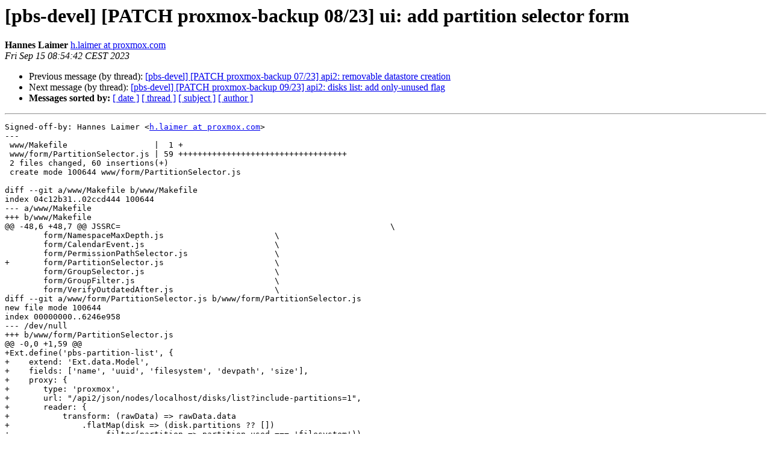

--- FILE ---
content_type: text/html
request_url: https://lists.proxmox.com/pipermail/pbs-devel/2023-September/006596.html
body_size: 1822
content:
<!DOCTYPE HTML PUBLIC "-//W3C//DTD HTML 4.01 Transitional//EN">
<HTML>
 <HEAD>
   <TITLE> [pbs-devel] [PATCH proxmox-backup 08/23] ui: add partition selector form
   </TITLE>
   <LINK REL="Index" HREF="index.html" >
   <LINK REL="made" HREF="mailto:pbs-devel%40lists.proxmox.com?Subject=Re%3A%20%5Bpbs-devel%5D%20%5BPATCH%20proxmox-backup%2008/23%5D%20ui%3A%20add%20partition%20selector%0A%20form&In-Reply-To=%3C20230915065457.352953-9-h.laimer%40proxmox.com%3E">
   <META NAME="robots" CONTENT="index,nofollow">
   <style type="text/css">
       pre {
           white-space: pre-wrap;       /* css-2.1, curent FF, Opera, Safari */
           }
   </style>
   <META http-equiv="Content-Type" content="text/html; charset=us-ascii">
   <LINK REL="Previous"  HREF="006619.html">
   <LINK REL="Next"  HREF="006605.html">
 </HEAD>
 <BODY BGCOLOR="#ffffff">
   <H1>[pbs-devel] [PATCH proxmox-backup 08/23] ui: add partition selector form</H1>
    <B>Hannes Laimer</B> 
    <A HREF="mailto:pbs-devel%40lists.proxmox.com?Subject=Re%3A%20%5Bpbs-devel%5D%20%5BPATCH%20proxmox-backup%2008/23%5D%20ui%3A%20add%20partition%20selector%0A%20form&In-Reply-To=%3C20230915065457.352953-9-h.laimer%40proxmox.com%3E"
       TITLE="[pbs-devel] [PATCH proxmox-backup 08/23] ui: add partition selector form">h.laimer at proxmox.com
       </A><BR>
    <I>Fri Sep 15 08:54:42 CEST 2023</I>
    <P><UL>
        <LI>Previous message (by thread): <A HREF="006619.html">[pbs-devel] [PATCH proxmox-backup 07/23] api2: removable datastore creation
</A></li>
        <LI>Next message (by thread): <A HREF="006605.html">[pbs-devel] [PATCH proxmox-backup 09/23] api2: disks list: add only-unused flag
</A></li>
         <LI> <B>Messages sorted by:</B> 
              <a href="date.html#6596">[ date ]</a>
              <a href="thread.html#6596">[ thread ]</a>
              <a href="subject.html#6596">[ subject ]</a>
              <a href="author.html#6596">[ author ]</a>
         </LI>
       </UL>
    <HR>  
<!--beginarticle-->
<PRE>Signed-off-by: Hannes Laimer &lt;<A HREF="https://lists.proxmox.com/cgi-bin/mailman/listinfo/pbs-devel">h.laimer at proxmox.com</A>&gt;
---
 www/Makefile                  |  1 +
 www/form/PartitionSelector.js | 59 +++++++++++++++++++++++++++++++++++
 2 files changed, 60 insertions(+)
 create mode 100644 www/form/PartitionSelector.js

diff --git a/www/Makefile b/www/Makefile
index 04c12b31..02ccd444 100644
--- a/www/Makefile
+++ b/www/Makefile
@@ -48,6 +48,7 @@ JSSRC=							\
 	form/NamespaceMaxDepth.js			\
 	form/CalendarEvent.js				\
 	form/PermissionPathSelector.js			\
+	form/PartitionSelector.js			\
 	form/GroupSelector.js				\
 	form/GroupFilter.js				\
 	form/VerifyOutdatedAfter.js			\
diff --git a/www/form/PartitionSelector.js b/www/form/PartitionSelector.js
new file mode 100644
index 00000000..6246e958
--- /dev/null
+++ b/www/form/PartitionSelector.js
@@ -0,0 +1,59 @@
+Ext.define('pbs-partition-list', {
+    extend: 'Ext.data.Model',
+    fields: ['name', 'uuid', 'filesystem', 'devpath', 'size'],
+    proxy: {
+	type: 'proxmox',
+	url: &quot;/api2/json/nodes/localhost/disks/list?include-partitions=1&quot;,
+	reader: {
+	    transform: (rawData) =&gt; rawData.data
+		.flatMap(disk =&gt; (disk.partitions ?? [])
+		    .filter(partition =&gt; partition.used === 'filesystem')),
+	},
+    },
+    idProperty: 'devpath',
+
+});
+
+Ext.define('PBS.form.PartitionSelector', {
+    extend: 'Proxmox.form.ComboGrid',
+    alias: 'widget.pbsPartitionSelector',
+
+    allowBlank: false,
+    autoSelect: false,
+    valueField: 'uuid',
+    displayField: 'devpath',
+
+    store: {
+	model: 'pbs-partition-list',
+	autoLoad: true,
+	sorters: 'devpath',
+    },
+
+    listConfig: {
+	columns: [
+	    {
+		header: gettext('Path'),
+		sortable: true,
+		dataIndex: 'devpath',
+		renderer: (v, metaData, rec) =&gt; Ext.String.htmlEncode(v),
+		flex: 1,
+	    },
+	    {
+		header: gettext('Filesystem'),
+		sortable: true,
+		dataIndex: 'filesystem',
+		flex: 1,
+	    },
+	    {
+		header: gettext('Size'),
+		sortable: true,
+		dataIndex: 'size',
+		renderer: Proxmox.Utils.format_size,
+		flex: 1,
+	    },
+	],
+	viewConfig: {
+	    emptyText: 'No partitions present',
+	},
+    },
+});
-- 
2.39.2




</PRE>

<!--endarticle-->
    <HR>
    <P><UL>
        <!--threads-->
	<LI>Previous message (by thread): <A HREF="006619.html">[pbs-devel] [PATCH proxmox-backup 07/23] api2: removable datastore creation
</A></li>
	<LI>Next message (by thread): <A HREF="006605.html">[pbs-devel] [PATCH proxmox-backup 09/23] api2: disks list: add only-unused flag
</A></li>
         <LI> <B>Messages sorted by:</B> 
              <a href="date.html#6596">[ date ]</a>
              <a href="thread.html#6596">[ thread ]</a>
              <a href="subject.html#6596">[ subject ]</a>
              <a href="author.html#6596">[ author ]</a>
         </LI>
       </UL>

<hr>
<a href="https://lists.proxmox.com/cgi-bin/mailman/listinfo/pbs-devel">More information about the pbs-devel
mailing list</a><br>
</body></html>
